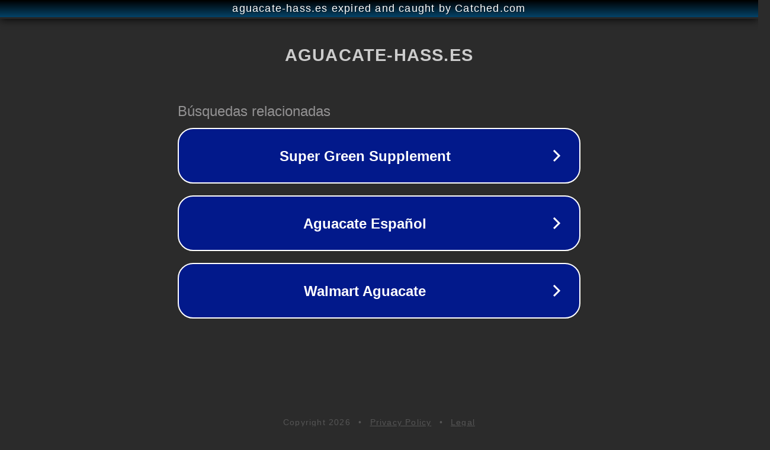

--- FILE ---
content_type: text/html; charset=utf-8
request_url: https://aguacate-hass.es/2021/02/
body_size: 1062
content:
<!doctype html>
<html data-adblockkey="MFwwDQYJKoZIhvcNAQEBBQADSwAwSAJBANDrp2lz7AOmADaN8tA50LsWcjLFyQFcb/P2Txc58oYOeILb3vBw7J6f4pamkAQVSQuqYsKx3YzdUHCvbVZvFUsCAwEAAQ==_EOoKlPJMlZyVFXLw+hoAFHL0D882UnVw02pu/R3dnDJoTmS+VVuM84YaufFtUhOJgmD1dqP5Lhl0v1vO6M+w7Q==" lang="en" style="background: #2B2B2B;">
<head>
    <meta charset="utf-8">
    <meta name="viewport" content="width=device-width, initial-scale=1">
    <link rel="icon" href="[data-uri]">
    <link rel="preconnect" href="https://www.google.com" crossorigin>
</head>
<body>
<div id="target" style="opacity: 0"></div>
<script>window.park = "[base64]";</script>
<script src="/bgHYgFTpP.js"></script>
</body>
</html>
